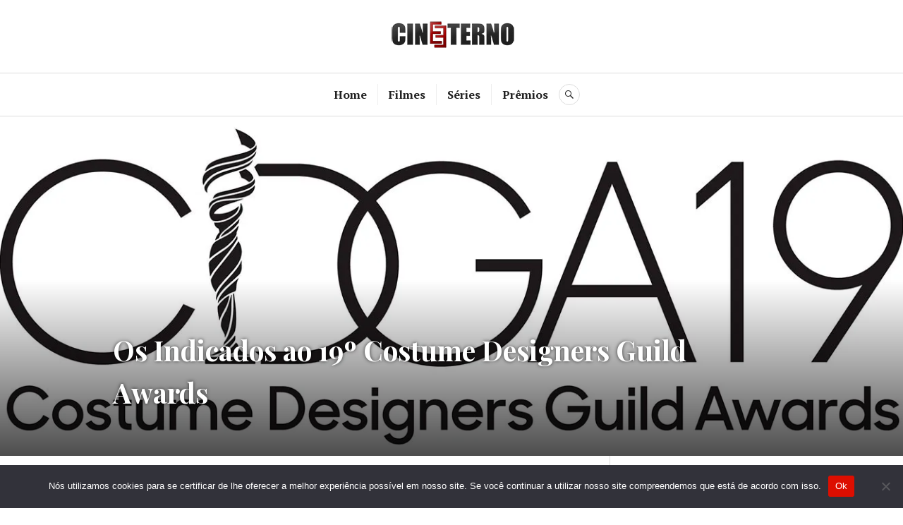

--- FILE ---
content_type: text/html; charset=utf-8
request_url: https://www.google.com/recaptcha/api2/aframe
body_size: 248
content:
<!DOCTYPE HTML><html><head><meta http-equiv="content-type" content="text/html; charset=UTF-8"></head><body><script nonce="VjjM0PAaXuz1syQb9La62A">/** Anti-fraud and anti-abuse applications only. See google.com/recaptcha */ try{var clients={'sodar':'https://pagead2.googlesyndication.com/pagead/sodar?'};window.addEventListener("message",function(a){try{if(a.source===window.parent){var b=JSON.parse(a.data);var c=clients[b['id']];if(c){var d=document.createElement('img');d.src=c+b['params']+'&rc='+(localStorage.getItem("rc::a")?sessionStorage.getItem("rc::b"):"");window.document.body.appendChild(d);sessionStorage.setItem("rc::e",parseInt(sessionStorage.getItem("rc::e")||0)+1);localStorage.setItem("rc::h",'1768360710686');}}}catch(b){}});window.parent.postMessage("_grecaptcha_ready", "*");}catch(b){}</script></body></html>

--- FILE ---
content_type: application/javascript
request_url: http://cineeterno.com.br/wp-content/boost-cache/static/b5e7748da6.min.js
body_size: 1939
content:
(function($){var debounce=function(func,wait){var timeout,args,context,timestamp;return function(){context=this;args=[].slice.call(arguments,0);timestamp=new Date();var later=function(){var last=(new Date())-timestamp;if(last<wait){timeout=setTimeout(later,wait-last)}else{timeout=null;func.apply(context,args)}};if(!timeout){timeout=setTimeout(later,wait)}}};function menuDropdownToggle(){$('.main-navigation .page_item_has_children > a, .main-navigation .menu-item-has-children > a, .widget_nav_menu .page_item_has_children > a, .widget_nav_menu .menu-item-has-children > a').each(function(){if(!$(this).find('.dropdown-toggle').length){$(this).append('<button class="dropdown-toggle" aria-expanded="false"/>')}});if($(window).width()>959){$('.main-navigation .dropdown-toggle').remove()}}
$(window).load(menuDropdownToggle).resize(debounce(menuDropdownToggle,500));$(window).load(function(){var menu=$('#masthead').find('div');if(!menu||!menu.children().length){return}
$('.dropdown-toggle').click(function(event){event.preventDefault();$(this).toggleClass('toggled');$(this).parent().next('.children, .sub-menu').toggleClass('toggled');$(this).attr('aria-expanded',$(this).attr('aria-expanded')==='false'?'true':'false')});if('ontouchstart' in window){menu.find('.menu-item-has-children > a').on('touchstart',function(e){var el=$(this).parent('li');if(!el.hasClass('focus')){e.preventDefault();el.toggleClass('focus');el.siblings('.focus').removeClass('focus')}})}
menu.find('a').on('focus blur',function(){$(this).parents('.menu-item').toggleClass('focus')})})})(jQuery);(function(){var container,button,menu;container=document.getElementById('site-navigation');if(!container){return}
button=container.getElementsByTagName('button')[0];if('undefined'===typeof button){return}
menu=container.getElementsByTagName('ul')[0];if('undefined'===typeof menu){button.style.display='none';return}
menu.setAttribute('aria-expanded','false');if(-1===menu.className.indexOf('nav-menu')){menu.className+=' nav-menu'}
button.onclick=function(){if(-1!==container.className.indexOf('toggled')){container.className=container.className.replace(' toggled','');button.setAttribute('aria-expanded','false');menu.setAttribute('aria-expanded','false')}else{container.className+=' toggled';button.setAttribute('aria-expanded','true');menu.setAttribute('aria-expanded','true')}}})();
(function($){$(window).load(function(){var featuredContent=$('#featured-content');if(!featuredContent.length){return}
featuredContent.find('article').each(function(){if(!$(this).hasClass('background-done')&&$(this).hasClass('has-post-thumbnail')){var entryImage=$(this).find('.post-thumbnail'),thumbnail=$(this).find('img');entryImage.css('background-image','url('+thumbnail.attr('src')+')');$(this).addClass('background-done')}})})})(jQuery);
(function(){var siteBranding=document.getElementsByClassName('site-branding')[0];if(siteBranding.clientHeight>0){return}
document.body.className+=' no-site-branding'})();
(function($){$(window).load(function(){function searchAddClass(){$(this).closest('.search-form').addClass('hover')}
function searchRemoveClass(){$(this).closest('.search-form').removeClass('hover')}
var searchSubmit=$('.search-submit');searchSubmit.hover(searchAddClass,searchRemoveClass);searchSubmit.focusin(searchAddClass);searchSubmit.focusout(searchRemoveClass)})})(jQuery);(function(){var container,button,form,siteHeaderInner,siteNavigation,div;container=document.getElementById('search-header');if(!container){return}
button=container.getElementsByTagName('button')[0];if('undefined'===typeof button){return}
form=container.getElementsByTagName('form')[0];if('undefined'===typeof form){button.style.display='none';return}
form.setAttribute('aria-expanded','false');button.onclick=function(){if(-1!==container.className.indexOf('toggled')){document.body.className=document.body.className.replace(' search-toggled','');container.className=container.className.replace(' toggled','');button.setAttribute('aria-expanded','false');form.setAttribute('aria-expanded','false')}else{document.body.className+=' search-toggled';container.className+=' toggled';button.setAttribute('aria-expanded','true');form.setAttribute('aria-expanded','true')}}})();
(function($){$(window).load(function(){$('.page .hentry.has-post-thumbnail .entry-header .entry-meta, .single .hentry.has-post-thumbnail .entry-header .entry-meta, .page .hentry.has-post-thumbnail .entry-header .entry-title, .single .hentry.has-post-thumbnail .entry-header .entry-title').wrapAll('<div class="entry-header-inner" />');$('.entry-header-inner').wrap('<div class="entry-header-wrapper" />');$('.page .hentry.has-post-thumbnail .entry-header, .single .hentry.has-post-thumbnail .entry-header').insertBefore('.site-content-inner').addClass('entry-hero')})})(jQuery);
(function($){var debounce=function(func,wait){var timeout,args,context,timestamp;return function(){context=this;args=[].slice.call(arguments,0);timestamp=new Date();var later=function(){var last=(new Date())-timestamp;if(last<wait){timeout=setTimeout(later,wait-last)}else{timeout=null;func.apply(context,args)}};if(!timeout){timeout=setTimeout(later,wait)}}};function authorInfo(){var authorInfo=$('.author-info');if(authorInfo.length){if($(window).width()>959){authorInfo.prependTo('.widget-area')}else{authorInfo.insertAfter('.entry-content')}}}
$(window).load(authorInfo).resize(debounce(authorInfo,500));$(window).load(function(){var sharedaddy=$('.sd-sharing-enabled:not(#jp-post-flair), .sd-like.jetpack-likes-widget-wrapper, .sd-rating'),relatedPosts=$('#jp-relatedposts');if(sharedaddy.length){sharedaddy.appendTo('.entry-footer')}
if(relatedPosts.length){$("#jp-post-flair").insertAfter('.entry-footer')}
$('.entry-content').find('table').each(function(){if($(this).width()>$(this).parent().width()){$(this).css('table-layout','fixed')}})})})(jQuery);
(function(){var sidebar,button,footer;sidebar=document.getElementById('secondary');if(!sidebar){return}
button=document.getElementsByClassName('sidebar-toggle')[0];if('undefined'===typeof button){return}
sidebar.setAttribute('aria-expanded','false');button.onclick=function(){if(-1!==sidebar.className.indexOf('toggled')){sidebar.className=sidebar.className.replace(' toggled','');button.className=button.className.replace(' toggled','');sidebar.setAttribute('aria-expanded','false');button.setAttribute('aria-expanded','false')}else{sidebar.className+=' toggled';button.className+=' toggled';sidebar.setAttribute('aria-expanded','true');button.setAttribute('aria-expanded','true')}}})();
(function(){var is_webkit=navigator.userAgent.toLowerCase().indexOf('webkit')>-1,is_opera=navigator.userAgent.toLowerCase().indexOf('opera')>-1,is_ie=navigator.userAgent.toLowerCase().indexOf('msie')>-1;if((is_webkit||is_opera||is_ie)&&document.getElementById&&window.addEventListener){window.addEventListener('hashchange',function(){var id=location.hash.substring(1),element;if(!(/^[A-z0-9_-]+$/.test(id))){return}
element=document.getElementById(id);if(element){if(!(/^(?:a|select|input|button|textarea)$/i.test(element.tagName))){element.tabIndex=-1}
element.focus()}},!1)}})();